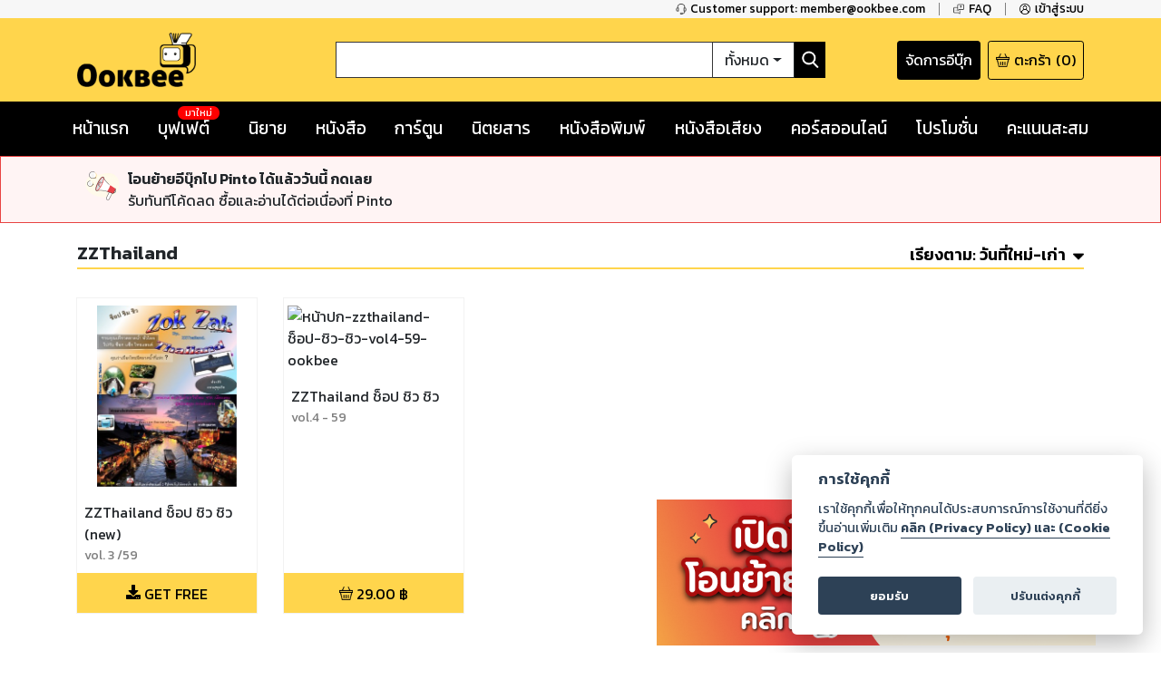

--- FILE ---
content_type: text/html; charset=utf-8
request_url: https://www.google.com/recaptcha/api2/anchor?ar=1&k=6LeX86okAAAAAP4vrzaozQ-_T8d4PI7Ld6Q0A-js&co=aHR0cHM6Ly93d3cub29rYmVlLmNvbTo0NDM.&hl=en&v=N67nZn4AqZkNcbeMu4prBgzg&size=invisible&anchor-ms=20000&execute-ms=30000&cb=hhey2k23vnga
body_size: 48587
content:
<!DOCTYPE HTML><html dir="ltr" lang="en"><head><meta http-equiv="Content-Type" content="text/html; charset=UTF-8">
<meta http-equiv="X-UA-Compatible" content="IE=edge">
<title>reCAPTCHA</title>
<style type="text/css">
/* cyrillic-ext */
@font-face {
  font-family: 'Roboto';
  font-style: normal;
  font-weight: 400;
  font-stretch: 100%;
  src: url(//fonts.gstatic.com/s/roboto/v48/KFO7CnqEu92Fr1ME7kSn66aGLdTylUAMa3GUBHMdazTgWw.woff2) format('woff2');
  unicode-range: U+0460-052F, U+1C80-1C8A, U+20B4, U+2DE0-2DFF, U+A640-A69F, U+FE2E-FE2F;
}
/* cyrillic */
@font-face {
  font-family: 'Roboto';
  font-style: normal;
  font-weight: 400;
  font-stretch: 100%;
  src: url(//fonts.gstatic.com/s/roboto/v48/KFO7CnqEu92Fr1ME7kSn66aGLdTylUAMa3iUBHMdazTgWw.woff2) format('woff2');
  unicode-range: U+0301, U+0400-045F, U+0490-0491, U+04B0-04B1, U+2116;
}
/* greek-ext */
@font-face {
  font-family: 'Roboto';
  font-style: normal;
  font-weight: 400;
  font-stretch: 100%;
  src: url(//fonts.gstatic.com/s/roboto/v48/KFO7CnqEu92Fr1ME7kSn66aGLdTylUAMa3CUBHMdazTgWw.woff2) format('woff2');
  unicode-range: U+1F00-1FFF;
}
/* greek */
@font-face {
  font-family: 'Roboto';
  font-style: normal;
  font-weight: 400;
  font-stretch: 100%;
  src: url(//fonts.gstatic.com/s/roboto/v48/KFO7CnqEu92Fr1ME7kSn66aGLdTylUAMa3-UBHMdazTgWw.woff2) format('woff2');
  unicode-range: U+0370-0377, U+037A-037F, U+0384-038A, U+038C, U+038E-03A1, U+03A3-03FF;
}
/* math */
@font-face {
  font-family: 'Roboto';
  font-style: normal;
  font-weight: 400;
  font-stretch: 100%;
  src: url(//fonts.gstatic.com/s/roboto/v48/KFO7CnqEu92Fr1ME7kSn66aGLdTylUAMawCUBHMdazTgWw.woff2) format('woff2');
  unicode-range: U+0302-0303, U+0305, U+0307-0308, U+0310, U+0312, U+0315, U+031A, U+0326-0327, U+032C, U+032F-0330, U+0332-0333, U+0338, U+033A, U+0346, U+034D, U+0391-03A1, U+03A3-03A9, U+03B1-03C9, U+03D1, U+03D5-03D6, U+03F0-03F1, U+03F4-03F5, U+2016-2017, U+2034-2038, U+203C, U+2040, U+2043, U+2047, U+2050, U+2057, U+205F, U+2070-2071, U+2074-208E, U+2090-209C, U+20D0-20DC, U+20E1, U+20E5-20EF, U+2100-2112, U+2114-2115, U+2117-2121, U+2123-214F, U+2190, U+2192, U+2194-21AE, U+21B0-21E5, U+21F1-21F2, U+21F4-2211, U+2213-2214, U+2216-22FF, U+2308-230B, U+2310, U+2319, U+231C-2321, U+2336-237A, U+237C, U+2395, U+239B-23B7, U+23D0, U+23DC-23E1, U+2474-2475, U+25AF, U+25B3, U+25B7, U+25BD, U+25C1, U+25CA, U+25CC, U+25FB, U+266D-266F, U+27C0-27FF, U+2900-2AFF, U+2B0E-2B11, U+2B30-2B4C, U+2BFE, U+3030, U+FF5B, U+FF5D, U+1D400-1D7FF, U+1EE00-1EEFF;
}
/* symbols */
@font-face {
  font-family: 'Roboto';
  font-style: normal;
  font-weight: 400;
  font-stretch: 100%;
  src: url(//fonts.gstatic.com/s/roboto/v48/KFO7CnqEu92Fr1ME7kSn66aGLdTylUAMaxKUBHMdazTgWw.woff2) format('woff2');
  unicode-range: U+0001-000C, U+000E-001F, U+007F-009F, U+20DD-20E0, U+20E2-20E4, U+2150-218F, U+2190, U+2192, U+2194-2199, U+21AF, U+21E6-21F0, U+21F3, U+2218-2219, U+2299, U+22C4-22C6, U+2300-243F, U+2440-244A, U+2460-24FF, U+25A0-27BF, U+2800-28FF, U+2921-2922, U+2981, U+29BF, U+29EB, U+2B00-2BFF, U+4DC0-4DFF, U+FFF9-FFFB, U+10140-1018E, U+10190-1019C, U+101A0, U+101D0-101FD, U+102E0-102FB, U+10E60-10E7E, U+1D2C0-1D2D3, U+1D2E0-1D37F, U+1F000-1F0FF, U+1F100-1F1AD, U+1F1E6-1F1FF, U+1F30D-1F30F, U+1F315, U+1F31C, U+1F31E, U+1F320-1F32C, U+1F336, U+1F378, U+1F37D, U+1F382, U+1F393-1F39F, U+1F3A7-1F3A8, U+1F3AC-1F3AF, U+1F3C2, U+1F3C4-1F3C6, U+1F3CA-1F3CE, U+1F3D4-1F3E0, U+1F3ED, U+1F3F1-1F3F3, U+1F3F5-1F3F7, U+1F408, U+1F415, U+1F41F, U+1F426, U+1F43F, U+1F441-1F442, U+1F444, U+1F446-1F449, U+1F44C-1F44E, U+1F453, U+1F46A, U+1F47D, U+1F4A3, U+1F4B0, U+1F4B3, U+1F4B9, U+1F4BB, U+1F4BF, U+1F4C8-1F4CB, U+1F4D6, U+1F4DA, U+1F4DF, U+1F4E3-1F4E6, U+1F4EA-1F4ED, U+1F4F7, U+1F4F9-1F4FB, U+1F4FD-1F4FE, U+1F503, U+1F507-1F50B, U+1F50D, U+1F512-1F513, U+1F53E-1F54A, U+1F54F-1F5FA, U+1F610, U+1F650-1F67F, U+1F687, U+1F68D, U+1F691, U+1F694, U+1F698, U+1F6AD, U+1F6B2, U+1F6B9-1F6BA, U+1F6BC, U+1F6C6-1F6CF, U+1F6D3-1F6D7, U+1F6E0-1F6EA, U+1F6F0-1F6F3, U+1F6F7-1F6FC, U+1F700-1F7FF, U+1F800-1F80B, U+1F810-1F847, U+1F850-1F859, U+1F860-1F887, U+1F890-1F8AD, U+1F8B0-1F8BB, U+1F8C0-1F8C1, U+1F900-1F90B, U+1F93B, U+1F946, U+1F984, U+1F996, U+1F9E9, U+1FA00-1FA6F, U+1FA70-1FA7C, U+1FA80-1FA89, U+1FA8F-1FAC6, U+1FACE-1FADC, U+1FADF-1FAE9, U+1FAF0-1FAF8, U+1FB00-1FBFF;
}
/* vietnamese */
@font-face {
  font-family: 'Roboto';
  font-style: normal;
  font-weight: 400;
  font-stretch: 100%;
  src: url(//fonts.gstatic.com/s/roboto/v48/KFO7CnqEu92Fr1ME7kSn66aGLdTylUAMa3OUBHMdazTgWw.woff2) format('woff2');
  unicode-range: U+0102-0103, U+0110-0111, U+0128-0129, U+0168-0169, U+01A0-01A1, U+01AF-01B0, U+0300-0301, U+0303-0304, U+0308-0309, U+0323, U+0329, U+1EA0-1EF9, U+20AB;
}
/* latin-ext */
@font-face {
  font-family: 'Roboto';
  font-style: normal;
  font-weight: 400;
  font-stretch: 100%;
  src: url(//fonts.gstatic.com/s/roboto/v48/KFO7CnqEu92Fr1ME7kSn66aGLdTylUAMa3KUBHMdazTgWw.woff2) format('woff2');
  unicode-range: U+0100-02BA, U+02BD-02C5, U+02C7-02CC, U+02CE-02D7, U+02DD-02FF, U+0304, U+0308, U+0329, U+1D00-1DBF, U+1E00-1E9F, U+1EF2-1EFF, U+2020, U+20A0-20AB, U+20AD-20C0, U+2113, U+2C60-2C7F, U+A720-A7FF;
}
/* latin */
@font-face {
  font-family: 'Roboto';
  font-style: normal;
  font-weight: 400;
  font-stretch: 100%;
  src: url(//fonts.gstatic.com/s/roboto/v48/KFO7CnqEu92Fr1ME7kSn66aGLdTylUAMa3yUBHMdazQ.woff2) format('woff2');
  unicode-range: U+0000-00FF, U+0131, U+0152-0153, U+02BB-02BC, U+02C6, U+02DA, U+02DC, U+0304, U+0308, U+0329, U+2000-206F, U+20AC, U+2122, U+2191, U+2193, U+2212, U+2215, U+FEFF, U+FFFD;
}
/* cyrillic-ext */
@font-face {
  font-family: 'Roboto';
  font-style: normal;
  font-weight: 500;
  font-stretch: 100%;
  src: url(//fonts.gstatic.com/s/roboto/v48/KFO7CnqEu92Fr1ME7kSn66aGLdTylUAMa3GUBHMdazTgWw.woff2) format('woff2');
  unicode-range: U+0460-052F, U+1C80-1C8A, U+20B4, U+2DE0-2DFF, U+A640-A69F, U+FE2E-FE2F;
}
/* cyrillic */
@font-face {
  font-family: 'Roboto';
  font-style: normal;
  font-weight: 500;
  font-stretch: 100%;
  src: url(//fonts.gstatic.com/s/roboto/v48/KFO7CnqEu92Fr1ME7kSn66aGLdTylUAMa3iUBHMdazTgWw.woff2) format('woff2');
  unicode-range: U+0301, U+0400-045F, U+0490-0491, U+04B0-04B1, U+2116;
}
/* greek-ext */
@font-face {
  font-family: 'Roboto';
  font-style: normal;
  font-weight: 500;
  font-stretch: 100%;
  src: url(//fonts.gstatic.com/s/roboto/v48/KFO7CnqEu92Fr1ME7kSn66aGLdTylUAMa3CUBHMdazTgWw.woff2) format('woff2');
  unicode-range: U+1F00-1FFF;
}
/* greek */
@font-face {
  font-family: 'Roboto';
  font-style: normal;
  font-weight: 500;
  font-stretch: 100%;
  src: url(//fonts.gstatic.com/s/roboto/v48/KFO7CnqEu92Fr1ME7kSn66aGLdTylUAMa3-UBHMdazTgWw.woff2) format('woff2');
  unicode-range: U+0370-0377, U+037A-037F, U+0384-038A, U+038C, U+038E-03A1, U+03A3-03FF;
}
/* math */
@font-face {
  font-family: 'Roboto';
  font-style: normal;
  font-weight: 500;
  font-stretch: 100%;
  src: url(//fonts.gstatic.com/s/roboto/v48/KFO7CnqEu92Fr1ME7kSn66aGLdTylUAMawCUBHMdazTgWw.woff2) format('woff2');
  unicode-range: U+0302-0303, U+0305, U+0307-0308, U+0310, U+0312, U+0315, U+031A, U+0326-0327, U+032C, U+032F-0330, U+0332-0333, U+0338, U+033A, U+0346, U+034D, U+0391-03A1, U+03A3-03A9, U+03B1-03C9, U+03D1, U+03D5-03D6, U+03F0-03F1, U+03F4-03F5, U+2016-2017, U+2034-2038, U+203C, U+2040, U+2043, U+2047, U+2050, U+2057, U+205F, U+2070-2071, U+2074-208E, U+2090-209C, U+20D0-20DC, U+20E1, U+20E5-20EF, U+2100-2112, U+2114-2115, U+2117-2121, U+2123-214F, U+2190, U+2192, U+2194-21AE, U+21B0-21E5, U+21F1-21F2, U+21F4-2211, U+2213-2214, U+2216-22FF, U+2308-230B, U+2310, U+2319, U+231C-2321, U+2336-237A, U+237C, U+2395, U+239B-23B7, U+23D0, U+23DC-23E1, U+2474-2475, U+25AF, U+25B3, U+25B7, U+25BD, U+25C1, U+25CA, U+25CC, U+25FB, U+266D-266F, U+27C0-27FF, U+2900-2AFF, U+2B0E-2B11, U+2B30-2B4C, U+2BFE, U+3030, U+FF5B, U+FF5D, U+1D400-1D7FF, U+1EE00-1EEFF;
}
/* symbols */
@font-face {
  font-family: 'Roboto';
  font-style: normal;
  font-weight: 500;
  font-stretch: 100%;
  src: url(//fonts.gstatic.com/s/roboto/v48/KFO7CnqEu92Fr1ME7kSn66aGLdTylUAMaxKUBHMdazTgWw.woff2) format('woff2');
  unicode-range: U+0001-000C, U+000E-001F, U+007F-009F, U+20DD-20E0, U+20E2-20E4, U+2150-218F, U+2190, U+2192, U+2194-2199, U+21AF, U+21E6-21F0, U+21F3, U+2218-2219, U+2299, U+22C4-22C6, U+2300-243F, U+2440-244A, U+2460-24FF, U+25A0-27BF, U+2800-28FF, U+2921-2922, U+2981, U+29BF, U+29EB, U+2B00-2BFF, U+4DC0-4DFF, U+FFF9-FFFB, U+10140-1018E, U+10190-1019C, U+101A0, U+101D0-101FD, U+102E0-102FB, U+10E60-10E7E, U+1D2C0-1D2D3, U+1D2E0-1D37F, U+1F000-1F0FF, U+1F100-1F1AD, U+1F1E6-1F1FF, U+1F30D-1F30F, U+1F315, U+1F31C, U+1F31E, U+1F320-1F32C, U+1F336, U+1F378, U+1F37D, U+1F382, U+1F393-1F39F, U+1F3A7-1F3A8, U+1F3AC-1F3AF, U+1F3C2, U+1F3C4-1F3C6, U+1F3CA-1F3CE, U+1F3D4-1F3E0, U+1F3ED, U+1F3F1-1F3F3, U+1F3F5-1F3F7, U+1F408, U+1F415, U+1F41F, U+1F426, U+1F43F, U+1F441-1F442, U+1F444, U+1F446-1F449, U+1F44C-1F44E, U+1F453, U+1F46A, U+1F47D, U+1F4A3, U+1F4B0, U+1F4B3, U+1F4B9, U+1F4BB, U+1F4BF, U+1F4C8-1F4CB, U+1F4D6, U+1F4DA, U+1F4DF, U+1F4E3-1F4E6, U+1F4EA-1F4ED, U+1F4F7, U+1F4F9-1F4FB, U+1F4FD-1F4FE, U+1F503, U+1F507-1F50B, U+1F50D, U+1F512-1F513, U+1F53E-1F54A, U+1F54F-1F5FA, U+1F610, U+1F650-1F67F, U+1F687, U+1F68D, U+1F691, U+1F694, U+1F698, U+1F6AD, U+1F6B2, U+1F6B9-1F6BA, U+1F6BC, U+1F6C6-1F6CF, U+1F6D3-1F6D7, U+1F6E0-1F6EA, U+1F6F0-1F6F3, U+1F6F7-1F6FC, U+1F700-1F7FF, U+1F800-1F80B, U+1F810-1F847, U+1F850-1F859, U+1F860-1F887, U+1F890-1F8AD, U+1F8B0-1F8BB, U+1F8C0-1F8C1, U+1F900-1F90B, U+1F93B, U+1F946, U+1F984, U+1F996, U+1F9E9, U+1FA00-1FA6F, U+1FA70-1FA7C, U+1FA80-1FA89, U+1FA8F-1FAC6, U+1FACE-1FADC, U+1FADF-1FAE9, U+1FAF0-1FAF8, U+1FB00-1FBFF;
}
/* vietnamese */
@font-face {
  font-family: 'Roboto';
  font-style: normal;
  font-weight: 500;
  font-stretch: 100%;
  src: url(//fonts.gstatic.com/s/roboto/v48/KFO7CnqEu92Fr1ME7kSn66aGLdTylUAMa3OUBHMdazTgWw.woff2) format('woff2');
  unicode-range: U+0102-0103, U+0110-0111, U+0128-0129, U+0168-0169, U+01A0-01A1, U+01AF-01B0, U+0300-0301, U+0303-0304, U+0308-0309, U+0323, U+0329, U+1EA0-1EF9, U+20AB;
}
/* latin-ext */
@font-face {
  font-family: 'Roboto';
  font-style: normal;
  font-weight: 500;
  font-stretch: 100%;
  src: url(//fonts.gstatic.com/s/roboto/v48/KFO7CnqEu92Fr1ME7kSn66aGLdTylUAMa3KUBHMdazTgWw.woff2) format('woff2');
  unicode-range: U+0100-02BA, U+02BD-02C5, U+02C7-02CC, U+02CE-02D7, U+02DD-02FF, U+0304, U+0308, U+0329, U+1D00-1DBF, U+1E00-1E9F, U+1EF2-1EFF, U+2020, U+20A0-20AB, U+20AD-20C0, U+2113, U+2C60-2C7F, U+A720-A7FF;
}
/* latin */
@font-face {
  font-family: 'Roboto';
  font-style: normal;
  font-weight: 500;
  font-stretch: 100%;
  src: url(//fonts.gstatic.com/s/roboto/v48/KFO7CnqEu92Fr1ME7kSn66aGLdTylUAMa3yUBHMdazQ.woff2) format('woff2');
  unicode-range: U+0000-00FF, U+0131, U+0152-0153, U+02BB-02BC, U+02C6, U+02DA, U+02DC, U+0304, U+0308, U+0329, U+2000-206F, U+20AC, U+2122, U+2191, U+2193, U+2212, U+2215, U+FEFF, U+FFFD;
}
/* cyrillic-ext */
@font-face {
  font-family: 'Roboto';
  font-style: normal;
  font-weight: 900;
  font-stretch: 100%;
  src: url(//fonts.gstatic.com/s/roboto/v48/KFO7CnqEu92Fr1ME7kSn66aGLdTylUAMa3GUBHMdazTgWw.woff2) format('woff2');
  unicode-range: U+0460-052F, U+1C80-1C8A, U+20B4, U+2DE0-2DFF, U+A640-A69F, U+FE2E-FE2F;
}
/* cyrillic */
@font-face {
  font-family: 'Roboto';
  font-style: normal;
  font-weight: 900;
  font-stretch: 100%;
  src: url(//fonts.gstatic.com/s/roboto/v48/KFO7CnqEu92Fr1ME7kSn66aGLdTylUAMa3iUBHMdazTgWw.woff2) format('woff2');
  unicode-range: U+0301, U+0400-045F, U+0490-0491, U+04B0-04B1, U+2116;
}
/* greek-ext */
@font-face {
  font-family: 'Roboto';
  font-style: normal;
  font-weight: 900;
  font-stretch: 100%;
  src: url(//fonts.gstatic.com/s/roboto/v48/KFO7CnqEu92Fr1ME7kSn66aGLdTylUAMa3CUBHMdazTgWw.woff2) format('woff2');
  unicode-range: U+1F00-1FFF;
}
/* greek */
@font-face {
  font-family: 'Roboto';
  font-style: normal;
  font-weight: 900;
  font-stretch: 100%;
  src: url(//fonts.gstatic.com/s/roboto/v48/KFO7CnqEu92Fr1ME7kSn66aGLdTylUAMa3-UBHMdazTgWw.woff2) format('woff2');
  unicode-range: U+0370-0377, U+037A-037F, U+0384-038A, U+038C, U+038E-03A1, U+03A3-03FF;
}
/* math */
@font-face {
  font-family: 'Roboto';
  font-style: normal;
  font-weight: 900;
  font-stretch: 100%;
  src: url(//fonts.gstatic.com/s/roboto/v48/KFO7CnqEu92Fr1ME7kSn66aGLdTylUAMawCUBHMdazTgWw.woff2) format('woff2');
  unicode-range: U+0302-0303, U+0305, U+0307-0308, U+0310, U+0312, U+0315, U+031A, U+0326-0327, U+032C, U+032F-0330, U+0332-0333, U+0338, U+033A, U+0346, U+034D, U+0391-03A1, U+03A3-03A9, U+03B1-03C9, U+03D1, U+03D5-03D6, U+03F0-03F1, U+03F4-03F5, U+2016-2017, U+2034-2038, U+203C, U+2040, U+2043, U+2047, U+2050, U+2057, U+205F, U+2070-2071, U+2074-208E, U+2090-209C, U+20D0-20DC, U+20E1, U+20E5-20EF, U+2100-2112, U+2114-2115, U+2117-2121, U+2123-214F, U+2190, U+2192, U+2194-21AE, U+21B0-21E5, U+21F1-21F2, U+21F4-2211, U+2213-2214, U+2216-22FF, U+2308-230B, U+2310, U+2319, U+231C-2321, U+2336-237A, U+237C, U+2395, U+239B-23B7, U+23D0, U+23DC-23E1, U+2474-2475, U+25AF, U+25B3, U+25B7, U+25BD, U+25C1, U+25CA, U+25CC, U+25FB, U+266D-266F, U+27C0-27FF, U+2900-2AFF, U+2B0E-2B11, U+2B30-2B4C, U+2BFE, U+3030, U+FF5B, U+FF5D, U+1D400-1D7FF, U+1EE00-1EEFF;
}
/* symbols */
@font-face {
  font-family: 'Roboto';
  font-style: normal;
  font-weight: 900;
  font-stretch: 100%;
  src: url(//fonts.gstatic.com/s/roboto/v48/KFO7CnqEu92Fr1ME7kSn66aGLdTylUAMaxKUBHMdazTgWw.woff2) format('woff2');
  unicode-range: U+0001-000C, U+000E-001F, U+007F-009F, U+20DD-20E0, U+20E2-20E4, U+2150-218F, U+2190, U+2192, U+2194-2199, U+21AF, U+21E6-21F0, U+21F3, U+2218-2219, U+2299, U+22C4-22C6, U+2300-243F, U+2440-244A, U+2460-24FF, U+25A0-27BF, U+2800-28FF, U+2921-2922, U+2981, U+29BF, U+29EB, U+2B00-2BFF, U+4DC0-4DFF, U+FFF9-FFFB, U+10140-1018E, U+10190-1019C, U+101A0, U+101D0-101FD, U+102E0-102FB, U+10E60-10E7E, U+1D2C0-1D2D3, U+1D2E0-1D37F, U+1F000-1F0FF, U+1F100-1F1AD, U+1F1E6-1F1FF, U+1F30D-1F30F, U+1F315, U+1F31C, U+1F31E, U+1F320-1F32C, U+1F336, U+1F378, U+1F37D, U+1F382, U+1F393-1F39F, U+1F3A7-1F3A8, U+1F3AC-1F3AF, U+1F3C2, U+1F3C4-1F3C6, U+1F3CA-1F3CE, U+1F3D4-1F3E0, U+1F3ED, U+1F3F1-1F3F3, U+1F3F5-1F3F7, U+1F408, U+1F415, U+1F41F, U+1F426, U+1F43F, U+1F441-1F442, U+1F444, U+1F446-1F449, U+1F44C-1F44E, U+1F453, U+1F46A, U+1F47D, U+1F4A3, U+1F4B0, U+1F4B3, U+1F4B9, U+1F4BB, U+1F4BF, U+1F4C8-1F4CB, U+1F4D6, U+1F4DA, U+1F4DF, U+1F4E3-1F4E6, U+1F4EA-1F4ED, U+1F4F7, U+1F4F9-1F4FB, U+1F4FD-1F4FE, U+1F503, U+1F507-1F50B, U+1F50D, U+1F512-1F513, U+1F53E-1F54A, U+1F54F-1F5FA, U+1F610, U+1F650-1F67F, U+1F687, U+1F68D, U+1F691, U+1F694, U+1F698, U+1F6AD, U+1F6B2, U+1F6B9-1F6BA, U+1F6BC, U+1F6C6-1F6CF, U+1F6D3-1F6D7, U+1F6E0-1F6EA, U+1F6F0-1F6F3, U+1F6F7-1F6FC, U+1F700-1F7FF, U+1F800-1F80B, U+1F810-1F847, U+1F850-1F859, U+1F860-1F887, U+1F890-1F8AD, U+1F8B0-1F8BB, U+1F8C0-1F8C1, U+1F900-1F90B, U+1F93B, U+1F946, U+1F984, U+1F996, U+1F9E9, U+1FA00-1FA6F, U+1FA70-1FA7C, U+1FA80-1FA89, U+1FA8F-1FAC6, U+1FACE-1FADC, U+1FADF-1FAE9, U+1FAF0-1FAF8, U+1FB00-1FBFF;
}
/* vietnamese */
@font-face {
  font-family: 'Roboto';
  font-style: normal;
  font-weight: 900;
  font-stretch: 100%;
  src: url(//fonts.gstatic.com/s/roboto/v48/KFO7CnqEu92Fr1ME7kSn66aGLdTylUAMa3OUBHMdazTgWw.woff2) format('woff2');
  unicode-range: U+0102-0103, U+0110-0111, U+0128-0129, U+0168-0169, U+01A0-01A1, U+01AF-01B0, U+0300-0301, U+0303-0304, U+0308-0309, U+0323, U+0329, U+1EA0-1EF9, U+20AB;
}
/* latin-ext */
@font-face {
  font-family: 'Roboto';
  font-style: normal;
  font-weight: 900;
  font-stretch: 100%;
  src: url(//fonts.gstatic.com/s/roboto/v48/KFO7CnqEu92Fr1ME7kSn66aGLdTylUAMa3KUBHMdazTgWw.woff2) format('woff2');
  unicode-range: U+0100-02BA, U+02BD-02C5, U+02C7-02CC, U+02CE-02D7, U+02DD-02FF, U+0304, U+0308, U+0329, U+1D00-1DBF, U+1E00-1E9F, U+1EF2-1EFF, U+2020, U+20A0-20AB, U+20AD-20C0, U+2113, U+2C60-2C7F, U+A720-A7FF;
}
/* latin */
@font-face {
  font-family: 'Roboto';
  font-style: normal;
  font-weight: 900;
  font-stretch: 100%;
  src: url(//fonts.gstatic.com/s/roboto/v48/KFO7CnqEu92Fr1ME7kSn66aGLdTylUAMa3yUBHMdazQ.woff2) format('woff2');
  unicode-range: U+0000-00FF, U+0131, U+0152-0153, U+02BB-02BC, U+02C6, U+02DA, U+02DC, U+0304, U+0308, U+0329, U+2000-206F, U+20AC, U+2122, U+2191, U+2193, U+2212, U+2215, U+FEFF, U+FFFD;
}

</style>
<link rel="stylesheet" type="text/css" href="https://www.gstatic.com/recaptcha/releases/N67nZn4AqZkNcbeMu4prBgzg/styles__ltr.css">
<script nonce="T86tr9hiaJdlK90O__UOig" type="text/javascript">window['__recaptcha_api'] = 'https://www.google.com/recaptcha/api2/';</script>
<script type="text/javascript" src="https://www.gstatic.com/recaptcha/releases/N67nZn4AqZkNcbeMu4prBgzg/recaptcha__en.js" nonce="T86tr9hiaJdlK90O__UOig">
      
    </script></head>
<body><div id="rc-anchor-alert" class="rc-anchor-alert"></div>
<input type="hidden" id="recaptcha-token" value="[base64]">
<script type="text/javascript" nonce="T86tr9hiaJdlK90O__UOig">
      recaptcha.anchor.Main.init("[\x22ainput\x22,[\x22bgdata\x22,\x22\x22,\[base64]/[base64]/MjU1Ong/[base64]/[base64]/[base64]/[base64]/[base64]/[base64]/[base64]/[base64]/[base64]/[base64]/[base64]/[base64]/[base64]/[base64]/[base64]\\u003d\x22,\[base64]\\u003d\x22,\x22wrHDmUQ0w48UBMK5V04KH8OOw6I0wrl0VA9ADsObw487ScKzYsKBQ8O2eC3Cg8OZw7F0w4rDgMOBw6HDkMOeVC7DlcK3NsOwFsKrHXPDlyPDrMOsw6TCo8Orw4towqDDpMOTw5rCvMO/UnN4CcK7wqFgw5XCj0J6ZmnDgmcXRMORw4bDqMOWw6onRMKQAMOmcMKWw4TCmhhAHsOmw5XDvH3Dt8OTTgUEwr3DoR8FA8OiWnrCr8Kzw7s7wpJFwqDDhgFDw5fDr8O3w7TDgVJywp/DvsOlGGh9wr3CoMKadcKKwpBZTHRnw5ERwpTDi3s0wonCmiNSaiLDuyHChzvDj8KvPMOswpcVZzjChSPDoh/CiD3DjUU2wpNhwr5Fw6bCtD7DmgbCp8Okb0/CnGvDucK+G8KcNiduC27Dok0uwoXCtMKQw7rCnsOfwqrDtTfCjkbDkn7DginDksKAecKmwoomwopnaW9MwpTClm94w7YyClViw5JhI8KhDATCnnpQwq0iZMKhJ8KKwpABw6/[base64]/CjMKjasKZDmvDpCvCs8KHbcKDAsOFYsOswo4Gw4jDtVF+w5sTSMO0w6DDhcOseC8sw5DCisOecsKOfXgTwodiSsO6wol8I8KHLMOIwo0rw7rCpE41PcK7H8KkKkvDtsO4RcOYw5HChhAfFHFaDGA4HgM4w7TDiylGQsOXw4XDpMOyw5PDosOpdcO8wo/DlcOWw4DDvTFwacO3TRbDlcOfw5w0w7zDtMOMFMKYaSfDtxHClkp9w73Ch8K6w65VO0kkIsONPkLCqcOywobDkmRnQcOyUCzDp1lbw6/Cv8KKcRDDh2BFw4LCnS/ChCRfI1HChh49Bw8+I8KUw6XDlCfDi8KeamQYwqpEwqDCp0U6HsKdNj/DgDUVw6PCmkkUf8Oiw4HCkSt3bjvCisKcSDkxVhnCsEFQwrlbw6MkYlV7w6A5LMOlWcK/[base64]/DhMKKbF/DlMKZcDfDqU8Ewo1bbsKWfWVsw554wpIswojDnwnCgCMpw6rDi8Kjw5B0BsO2wr7CnMOcwoHDj2/[base64]/[base64]/w5HDhMOtw7HDt8KHw5wsJsKyScOAw5dSw5nDg1nCkcK3w4PCjHzDnl09HSjDucK0w74Dw4bDj2jCh8OKX8KrDsKkw6rDgcObw4JnwrrCny7CusKbw6XCjyrCtcK8L8OuNMOwdwrCiMKLbMK+FndXw6luw4jDn0/DvcOVw7Nowp4MR29ew6bDpMO6w4PDnMO5wrnDusKAw7UdwqhXIMKCZMOQw73CrsKXw5nDi8KGwq8uw6bDiQ9+OnQrGsK1w78zw5XDr3nCoxnCuMOvwrbDj03Cr8OcwppSw4LDp2/Dqh4Ow7BKQ8KicMKfIHjDqsKgwokZJcKXYRAwdMK5wpNiw47CtGfDrcO/w6oVJEkBw744RUlbw6NNI8O/IWzDicKAamLClcOOO8KtIjXCuAXCp8ORw7bCkMKILz9xwopxwptlL3FGNcKEPsKCwqvCvcOUIm/DusOhwpkvwqcfw6J1wpPCk8KBSMOrw6jDqkfDukPClsKYNMKmEBYbw4LDqMKXwrDCpy1iw5/CnsK/w4InNcOEP8ONDsO0fS1aa8Orw4vCq1UKXcOtfl0PdCfCpWnDs8KENntBw7LDikJWwoR3ECPDtQp6wrfDiCTCiXoVSGJww57Cl09eQMOcwoEmwr/[base64]/wrnDq8KiQxV0wpvCp8OEERTCq8OIA8KGHsO2wrZUwqBZasOIw6vDgMOobMOTMi/[base64]/CgMOmw43CmMOMKGgFAhNSwq3DqsKmK1XCmEB6OcOlO8OkwqHCpsKFH8OyHsKuw5XDpsOYw5zCjMOuBzoMw61AwrVABsKJGcK/ecOAw7kbFsKNJmHCmn/DpsKnwpkEW3PCtB7DjMOFe8O+fsKnC8O6w78GG8KAbzdndCLDtUzDsMKow4VdKHzDrjtnVgN4fUAZJ8OKw7/CscO7csOCSmwRDUfCpsODZMKsCsKgw71aQsOUwqs+A8Kwwr1rAAkgJitadX8aW8O8M3TCsk/[base64]/w4TDvsOcwqrCtmvDksOTw5RTZT7CrsKGPsKEwpvCtSRNwqfCiMOzwo44BMOqwrRIc8KGGAbClMOjKQjDhRPCjDTDmH/DjMKew4ZCw6/DqlN0IDtew6rCnXTCpDhAE04wDMOgUsKJK17DgcOPMS0RIAzDlk7Cj8OQw5UrwpDDmMKKwrUdw71pw6XCjTHDgcKDT2rCg1HCr2EXw4XDlcK+w7ZtXcO/w5DCrHcHw5PCtMKiwrQQw7LCimdSPMOUGiHDlsKWZMOww787w6QOEGXDgcK9Ij7CtT9JwrRvXsOowqnDjTDCjMKjwoN1w5/DszwWw4Emw5fDlwzDhFDDhcKAw6fCugvDmcK5wo/CnsOCwo4Cw47DpBARcExJwpdHd8K5ecOjMsOSwp4hUy3CgFDDtRfDqMKIK17DjsKlwqjCsQMzw5DCmcOSNBPCnWZwS8K3XCHCghUQEWQBC8OQIEcyeUrDjlLDlknDo8Kuw6bDvcO7bMOYDyjDqcKLNBVOFMKAwotsFD/CqnFKNMOhw5zCpsOdOMOlw4TDtiHDvMOAwrpPwpDCowXCkMOVw5pmw6hSwqfDi8OuFsKKw6sgwqHDuHvCtEJQw4vDkzPCpALDiMOkJMO0R8OYAGhEwqBPwrosw5DDnAhBTSoIwq5NCMOqJHwmwqzCvXo8Q2/CksOfbcO2wqZsw7jCmMOILMO2w6bDiMK+YCTDssKKY8OKw7nDkXJIwrM/w5HDoMKWOFQLwp7CuToIwofDsUDCmlJ9SW3DvsKXw77CtxR2w5XDmMKfE0dHw47Dmiwsw6/[base64]/Y8KlRMKaw4PCokfDvUktw6TCvG9aHEnDmAjDsMObwqnCvUoQIcO4wqgXwphmwpjDrsKYw68YRMO3EBo0woFDw6rCrsKkXwwzITg/w4FBwq8jwqbCgE/[base64]/Do1N9YcKFHFbChnDCi8KzLMO+B2jDgsO9UcK2PsOjw7DCtiU7IS/DtUURwo99wr/DgcKhbMKQHcKbH8OAw5LDpMOjw5Baw4oLw5fDjj7CjAQ5YkhDw6Y2w5nCsz1hUEQWeCBowoUDdlxxKsOewrXCrwvCvCEBO8OMw4VKw5klwoHDhsKywosOBGTDqMKRK1bDjhwnwpwNwp3CjcO6IMKpw5ZXw7nCjXpqKcOFw6rDnkfDtBzDkcK8w5R8wrZsd1ZCwr/[base64]/VMO5DcOqwpDDg8OdfG1ZwpVLw7Z/D3BVw7nCoCPCnRBpZMOxw5xqYlUywqPCn8KcG2fCrWsXXxxIVMKBU8KOwqfDg8K3w6QFOsOPwqrDjMKawrczMWQeRMK3wpRoV8K3HizCuF3DiWIXaMOaw4/DgUo7TGYbw7rDs0kVwoDDvXc3NVYDN8O5eCpVw6PCkm/CkMO+T8Kmw5/CrD1Cwr48RXcydXjCgcO9wpV2wpLDlMKGE0pUYsKrNR3Ct0zDj8KRR25jCUvCo8KsJDpTXiMTw5Miw7zDixXDq8OaCsOcSU/CtcOlKSvDl8KkRQMuwozDoAHCk8OTw6XCn8K0wrYawqnDj8KOIVzDh3jDqj8Lwqtkw4PCri9RwpDCtGbDhUJfw7LDin9EB8OTw4rCsj/DnDthw6Ygw4rCl8Kbw5ZeC0BzJMOoP8KnMsOKwrZ0w6DCnMKfwpsCSCNCCcOVKgkONFAwwoHDmRzCtCVtQ0c8w6rCrwZCwrnCu25cw5zDsgzDm8KiCcK2JkA1wrvDkcOhwpjDosK6w6rDisOHw4fDrsKvwr7ClUDDqlNTw4V0wqfClF/CuMKyGHdzTxEww7EBJVZGwowwOcOWO2NddC3Cm8OBw7/DvsK3woVJw6l9wqdfVWrDsFXCjsKteTpDwqRdXMOGdcOdwoEXb8KpwqQQw5ZULWwew4gpw7EWecOgL0/CrxnCiSZfw7rDpcOCwpvCvMKhwpTCjAzCkH/[base64]/[base64]/DucKIGShrS8OYacKCE8Kswr9QeXtHwrESw5EtfAggLibDmkV+KcKrQHYZUWgNw759LcKww6rCv8OQdzwow7EUBsO8F8KDw60JYALCrkFzIsKsehDCqMOhDsO9w5N5PcKWwp7DnzBBw6A1w6dic8ORGA/CmcKYCsKswqXDr8OswqY5YUvDhlfDlHF3wowFw43ChcK/QBnDs8Oxb0XDtcOxf8KLWwnCuwFpw7FKwqPCmT8yNcO9NwNqwr9eSMK8wq3CkVrCmB7CrxPCiMOCw4rDvsOAd8KGQR4ewoNpI2o4V8OhTH3CmMKpMMOxw6YBEQbDuR8tHFbDl8K8wrUTVsKzFiQMw4t3w4Qmwqoxw4/Cp3fCpsKoAh04SsO7dMOqJcKda1V1wqzDtGg0w7w7bSHCl8Ocwps3bUVrw6kLwoPCjcKgBMKJDHEFfWTCm8KmSsO4XMO/W18+MEnDhcK1c8Ovw7LClAXChWZ3VV/DnBoZR1wxw6PDkxTCjznDi13CiMOIw4zDjsOMPsOYPMOgwqZIRX1uY8Kcw7rCjcKfYsOTL1pQOMOxw5Yawq7Dik4dwobDm8O/w6cmw7FOw7HCiATDuh3DgXrCpcKaS8KoTkxVwqzDriXDqR8VCRjDmR3DtsO5wqjDnsKAHD8yw5/[base64]/[base64]/Ckn9QaErDv0U/w7J3EQQCLcKNw4bDgikxRkfCu2fClMOPIsOOw5DDgsO+CBgIDS1+LwzDrXvCsgbDgw8Xw7liw6RKwr1cVgsTIMKufhpfw4dDFyjCgMKpCUrCq8OLU8K+MMOXworCoMKBw4o8w5ITwrEsbMO/csKhwr3CsMOVwqFnGcKIw5p1wpbCsMOFFMOxwrBswrAXSmt1AzoHwovDtcKaUsKrw7o3w7zChsKuQMOUw7LCsRrCl23Dl0c/[base64]/HcOsw6JHHU1gwrXDrhQXScKyw6rCp8KKNXrDqy5FYBnCgC7DosKgwqrCtQXDl8Kyw4vCozLClTzDilJzRsOkEjwDEV/DrglxWUsowpvCkcOBCHhKdGPCrMOdwok2PS0SdgvCtsO5wqHDk8K2w4bCjATDv8ODw6XCsVVewqzDgsO8wpfCisKOTWHDpMK9wodjw48ewoLDssOXw7RZw4krGSlGKMOvOmvDihnCnsOZdcOdaMK/w4TDtsK6DcOew5JfWMOnFUHCniI1w4gsXcOnQ8O0UEkCw4ZQH8K2N0DCksKOCzrDocKmKMOdaUTCunNIHw/CoxLCiVBmFMKzTG8hwoDCjAvCisK4wqgCw74+wq3DpsOFwpsBNTjCu8OGwpDDg0XDssKBRcKEw47Du0zCnUbDssK9wojDuDROQsK+BH7DuADDncO2w4PCnzU4b0zCp2/Dq8O8LcK1w6LDtCfCkm3ClCg0w4jCk8KcTXPDgR8UYB/DrMK6V8KnIifDo3vDtsOXQMKiNsORw4vDvHkHw5DCrMKVHCw2w7TCpA3DpEVAwqptwpbCvTJreSfDuy/ColltGnvDlQ7CkwvCtifDgS4LGCVCL0bDpBIHEUQFw7xLc8OIWVkPfELDt2Zswr1RRcOHdcO/b3F1dcKcwr/Cl3xiXMOKV8OzTcOKw701w41Yw67CnloDwp9pwq/[base64]/Dnk99wojCsycsKz3CgcKpw5knCx16EUvCpg/Co1wmwqNSwoPDu3ALwqHCqxPDmHXCg8K9ZCbDnmXDgAw9Xz3Cl8KES2Rxw7nDjHTDhSbDiA5aw4XDk8KHwrTCgTckw4kDXMKVGsKyw4XDm8OxWcO6FMOSw5LDrsOidsOoLMOiPcOAwr3Cn8KtwpoEwqLDuQEBw7E/wrUUw78Hwp/DgQvDhjLDjcOOw6vCr2IWwqXCvMO/J05iwoXDpTvCpQLDtV7DmGhjwrYTw4ovw7MKKAx0NVJ+BsOaWcObwqEuw6zCr1hteWYSwobCjMKjPMORUBJZwojDscOAw5vDtsO+w5h3w4TDncKwIcOhw4bDtcOmVg95w53CpGbDhSXCgU/Dpk7CuETDnnkvYHM6wp1HwpnDjU9EwrzCq8OYw4vDpcOcwpMCwrICNMOkwpsZBw8pw6ReY8O1wqpAw5tDIWYZwpAPcArCvcK5MidXwoDDrSzDuMKXwr7Cp8Kzw6zDgMKiQsKMW8KHw6ouMCoYDATCucOKV8ORccOyJcKLwr/[base64]/Cog43wq0mw5XDmcKPOybCoMKgw4khwqXDglnDpGXCmsKePFAkfcKHMcKAwpPDncOSV8OMd2txCjxPwrTCt0TCksK5w63CtcOmX8KqCQvCtwp4wqbCi8OGwobDn8KIOTHCkh0dw4zCqcK/w4VpZjPCuA02w4pewpnDqDpLFMOaSjHDs8OKwp5hdFJVe8Kew40pw53DlsKIwrExw47CmiIfw4EnBsKuBMKvwrdewrnCgMKJwoLCrTVnNzzCu0tjaMKRw6zCuHt+GcKmOMOvwqXChWsFMwHCl8OmGXvCj2M8EcOcwpbDjsKwTmfDm0/Cp8K5OcOPC0PDlsOlMcOUwqjDkRtKw6zCpMOEeMOTXMOJwqfDog9QXT3DiAPCqhhIw6saw5HCvcKrG8OSWMKWwodGCk1twonCgMO8w6XCssOPwqk9GjZtLMOuBcOHwpNCSQ1RwqpAw73DncOhw5MxwpvDsyRgworDv2Atw4nCvcOrH3bDt8Oewp1Sw4fDkxnCol/[base64]/Cv8O3IsKYEWTDoDR3w4dywpXDhMKpcBXCunFlLMKCwovDnsOCHsOVw6nCqH/DlT4tTcKyUSlcd8KwScOnwogFw7pwwpXClMKpwqHCkXowwp/CuV54F8OWwrxoUMKpex0FeMOkw6bDlsOSworCsV3CjsKQworCpG3Cug7CswTDu8Kpf27DtRnDjBbDnhw5wrtlwo93wp3DszMBw7jCvHpLwqvDmhTCi1LCkRnDucK/w6oew47Dl8KjIjrCm3LDuTlKH3bDucOGwr3CsMOjO8Kmw7Q7wrrDhD41woDCilJ1WcKlw6/CrMKfHMKqwrwxwonDq8OgWsK1wpXCpxfCu8O6JXRiUxY3w67CjBzDiMKSwp1qw4/CoMOxwqTCncK6w4YDHAwGwowWwpB7KS4qe8OxCHTDh0oKdsOdw7sMw7IOw5jCihbDqMOhJwDDosOQwqduwrkCOMOawp/Cr0BfA8K/wqxlSCTCshB8wpzDiRPDksOYH8KZLcOZH8OAw7YUwrvCl8OWNsOOwqPCusOyblgaw4UgwonDmsKCFsKow6E6woPDl8KPw6YkdU7Dj8KRZcOKScO7emMAw55PdC4iw6/Dn8KvwoBFYcKmJMOyCsKwwqLDm3PCkTBTwoDDq8O8w7DDsTjCpUwCw5AYa2fCsnF3RsObw49Bw6XDhsK1UQkGJcOZO8O1wpjDvMKWw4zCicOcdD/[base64]/w6bDnMKJw6LChUoNf8K0eA83cQQhw552dVR7eMKiw41qY3ZGfEHDmcK/w5/[base64]/G2Jpc8OqwpjDgcONF8O+woY9CcOPw5IaW0HDkFTDrcO/wpB0b8Kiw68sTCt3wp8SD8O2IMOuwrExYMKLPS5Qwo7Co8KBw6dFw43DhsKtK07CvHbCqGcVBsKtw6YywpvColM9FGMxO0EbwqEEAG1SPcKuG1dBCX/CosOuNMKEwoDCj8OEw4rDu14SG8Ksw4HDl0gUYMO2w50YSn/CjiZSXGkMwqnDiMOZwoHDs2TDlwtQKsKbX1U6wrPDrUJ8wr/DuhjCqGJvwpfCtQ04KQHDln5AwpjDjFfCscKnwokiS8Kfwp1EPHjCuTzDpnJkLMKpwokNXcOvHUgpNnRWLxLCkEZfIsO4P8OcwoM0GEIkwrM2wozCmHQFD8KTasK6JGzDiAkVIcOEw6/Cg8K9EMOJwo0iw5PDg3pJM38fTsOME0HDpMO/wpBfZMOcwqk8V0sDw5/CosOzw6bDnsOeTMKTw6sBasKrw7jDqi3Cp8KxM8Kfw7Euw6XClyslagPCjMKbFXhuH8OLBDBCB03DkQnDssOvwofDqggaIxYfDAnDjsOue8KoXxQ7wqcAMcOfw6xvFsOBPMOvwoBJJ3h9wqbDv8ODQijDsMKzw7tNw6fCqMKYw5nDu2HDmMOhwrNCPMKfeWXCr8Oow6/CnRpzLMKTw4NRwrXDmDcqwovDgsKHw4jDvMKpw7tcw6vCosOCwqdCKhtGKms9SSrCgz5FMG4dOwBSwr4Vw658dMODwoUrZxzDvMKaR8K1wowbw4YUw6DCo8K3bQZMN1HDhUIAwqbDvTIcw4HDucKAU8K8BDfDqcKQSHzDqE4GWUfDrsK5wqwzasOXwpgLw75Pwo1jwp/[base64]/[base64]/CuQVcw68Nw49lw5sxwqvDjsOiPsKeI1p+KsKRwph5EMOMw4XDmcKiw6tCLMOtw7lpDld2ScKkRH/CqcK/woQ1w5gew7LDpsOyHMKiVV7DusOBwrh/B8OEagxjNMKrRDUuNGdBVsKpNUnCjkzDmgEuBgPCpUoyw69ywp4nwonCgcKvwqnDvMKXWsKDbXTDtVnCrwUIF8KyasKJdS8ow5zDrQ9yXcKSwo5/[base64]/CulhywpAQc3XCq0TCiEwvBcKsw7DCp8KsUDDDpEojw4nDj8Odw7BUFW/Cq8KyXMKEf8O1wo9DRE3CksKtYDvDo8KoBQsfQsO1wobCqRvCk8Ktw77CmzjClz8Kw5nDvsK2bcKbw7DChsKnw7HCt2/DnhAJHcKEEmvCoE/DjmEpAsKGCBM9w7FsOg9MOcOxwpHCpsK2XcK5w4/DmkZBw7c5w6bCtkrDgMO+wp0xw5TDuVbCkCvCiW0vYsOwHBnClhLDujvCl8Oaw5Utw77CvcOvMy7DjAcfw6VeC8OGTgzCuWkGG2vDisKKcHdBwqtKw75/wo8hwqhzZsKKV8OGw5w/w5UgLcKFKsOewpE3w7/DpE4AwogOw47CgsOqwqPCsjNpw53DusOoLcKBw4XCuMOXw7UifBc9RsOzZMO4NCcDwo4+I8OywrfDvTNtByXCt8KmwrI/HsKgflHDgcKFDgJewqNpwpbDnkvCmF9/CRTCgsKBK8KZwr4wag14QQE6PsK5w5xUJMO5P8KBSRpkw7PDscKFwqdbEXjCi0zChMKVDGJ3SMOhShPCoz/Drmx2Fmcxw5HCp8K8wrfCln3Dp8OzwropOsOjwr3ClUXDh8KnbsKGw4kDGcKTwoLDgFHDukDCk8KxwrHCpDbDrMKwWsOHw6nCkXcXFsKowrlMbcOBRm9kWMKWw40kwqRIw43DpGNAwrrDn3MBSyg4IMKNHCgSNH/DvXpwcw50FHMJQCPCgm/CrA/CuW3ChMKcDkXDuC/[base64]/DssKiw514w7Z6w7ohw5h9d8OxAH/[base64]/DvcKFwqLCncOfw5RtwrYREkwNdDTCkgVEw4YvLsO2wp/CnxvCnMKxdiTCpcKqwprClsKMBsOxw6vDosORw7fDuGzCjmQ8wpnCsMO+woMRw5kvw5zCs8K0w5oqc8Knb8OUR8K8wpbDhUMjGWUdw6vDvywMwrrDr8O6wplyb8Oew6sLwpLCgcKQwp8Rwqg7Ol9VFsKywrRKw75iH0/DvcKaDyESw40PM2jCncOiw7hrZ8OcwrXDlFZkwooow4bDkVTDs2Bnwp3DthMoI2thBS59X8KJwo4LwoI3RsO/[base64]/LsKswptGAUx/AsO/[base64]/DtSBhw7QowpUtw5vCkhTCnMKSw7TDrMKzw7rCozNgE8KvVcKVwoB6ecK7wr3Ci8ONJMK8d8KTwrjCoHcrwqwPw4HDosOcDcO3DzrCisO9wolnw4vDtsOGw4PDglgSw5/DlMOew7RywrDCpVBxwq4qD8OUw7vDoMKkIjrDkcOtwopAa8O9YcOzwrXDrkbDoSQewqHDkVR6w549N8KXwrkGO8Kta8OJIUNowoBGGMODdMKDMMKIRcK1U8KhQVRnwqNPwrLCg8OjwrfCocKaBMKAacKCTMKUwpnDrBk+OcOtJcKkM8KQwoI+w5jCsX/CiQ9Gwp5+RX/DmRxyXVLCocKiw5cYwqokJ8OmTcKHwp3Cr8KOJEbDhMODfMOJQHQjC8OJWiRXMcONw4Unw7DDhRLDpD3DviBtNVkda8KTw4/[base64]/DnsOtZCLCqsKjRmFkwqZPeMKMwrMyw4hVJ1MewprChAjDpw7CoMOAAMOzXlbCnjo/eMKYwrPCi8O2woLCnh1QCDjDtlbDj8Ouw73DjgXClS3CiMKBRjjDpXfDk1rDjhPDj1jDqcK7wpEfZMKRe2zCmF1cLhnCucKsw6EHwpotRsKywqElwoTCscOww7owwpDDpMK0w63DskzCmRMgworDmyPDtytEVldlWy0OwotRHsOiwr9cwr9LwqTDqlTDsWliXy8/w5zDkcOlegt7wrfDncKewp/Co8OEP2/CrcKFQmXCmBjDpEnDusK9w73CkAdUwrxgcExORMKpfnfCkGoqXjfDm8K8wofCjcK3bRDCiMO7w6sFIcK9w5bDs8Onw4PCtcKRKcOnw4hRwrAgwp3Cp8KAwobDisKvwrzDicKIwp3CtVVALEHClMKNV8OwPEVow5FlwoHCvsK/[base64]/DpsOzMcOLwq7ChArDuipIwqDDrcKKwoHCozDDnAvDtsKDDcODFRFOHcKJwpbDusKkwqVqw6PDn8KkJcOBwqs3w58TdQDClsKww4ZnDDUywrEBLkfCtHnChBjClA8Kw7Q4eMKUwo7DmTxJwqdbF3/Dni/[base64]/CiMK/w70ywrhQH8O9ZA3ClDtfw6nCscO4wr7DlDXCtXA2S8KaQ8KoJcOlZsK/ABXCgBAwZzQtXn3DngoFwr3CkMOrZsKEw7oIOMOVFMKmAcK/T1RIHn4YMTzDiXkRwpwmw7jDuHdfXcKKw6/DncOhGsKaw5JiQWk0L8O9wr/DggzDthbCt8OpQW9AwqUfwrZWasKsWBvCpMO3w4DCtQXCuXh6w6nClGXDqyDCkzlkwqvDvMOIw79bw6xPN8OVBTvCr8OdBsOjwpLCtBESwo/[base64]/[base64]/DhsOaZcKSbsOzwrg2WMKICsKudBLDoyhbNMKWwpHCiDQ7w4XDpcONS8K2UcKgDHJTw7dSw4hbw7IoLwUEfUvCnSrCq8OqCg0Uw5zCrcOlwovCmRF0wpA3wpTDjhHDkDoXwpTCosOfEMOKOsKwwoV5CcKrwogIwrzCr8KzXRoCJMOnLsKnwpLDtnE7w70fwp/CnUjCk3dFWsOww74Vw5BoJQXDosOCCxnDmGZKO8KaGiLDjETCmUPChSNsMsKtKMKLw4nCpcKKw63DkMOzZMKZwrLDj0jDu23ClCA/wqw6w5dJwoUuA8K7w4HDjMOsD8Kdwo3CvwPDicKDccODwq7CgsOyw6PChMKUw4YKwpMqw7xEZzPCkCbDmHYtc8OWVsKaQ8Klw7/Dlio8w7JvTD/CozwPw6cwDzzDhsKrwpzDjcOFwpXCmS9Zw6TCs8OhAsOMw60Ew4QwO8KTw6t1NsKDw5nDoETCv8K/w73Cug0aEMKWw5tOMBDDsMKgD2TDqsOCHldbciPDrXXClkRmw5QIdsKhf8Ogw6bCjcOoXRbDmMOXw5zCm8KZwoJDwqJ+cMKXw4nCnMKzw5fChVPCvcOeeCdfYy7DhcOrwpJ/DGERw7rDomNyGsKowrIdHcKIBnbDogLCmT7CgW0aVm3Dp8K3wq4VJsOvHCjDv8K/En1JwrHDucKZwrTDkW/Dmnxvw4Ipc8KMOsOQEAQRwoPCpRDDiMOEdnHDqWgQwrDDvcK/wpcpJMOsfHnClMK1GVPCsW9JB8OjKMK/wp/[base64]/CvcOSwr7CtcK6w6DCm29MXxQnOTR/[base64]/DjkbCpkx+wot5csORcMKpw6JKUBEHQMOqw6RcAMKaKBXDqwzCuUYiDGwOWsKRw7p4Q8KLw6ZCwrFUwqbCsxd9w51IHDLCksOnbMO4X13DvzVjPmTDjT3CrsOCWcOaGxsaFm3CoMK6w5DDnC3Cu2VswobCgHzCocOMw5DCqMOQLMOdw5fDo8K/YBdwHcKOw4DDpW19w7DDvmXDh8K9bnDDgFBrcVkvw6PClwjCisKlwrzDtGR9wqEpw5t7wocMbwXDoAjDnsKOw6/CpcKuXMKOHWF6SijDhcK1MS3DvXMvwq7CrTRiwoY2BXRmXSd8wrjCv8KGA1M6w5PCrnhDw4wvw4fCksOBWXXDi8KswrPCrnbDtTVfw4rCtMK/W8KNw5PCscO7w5ZAwr4LLMOLJcKLJMOGw4HCj8Oww7TDoWTDuG3DiMOGE8Khw6jChsKtaMOOwpp1aAzCkTvDhEtnw6rCi05Ew4nDrMO3KsKPScOjFXrDvUTCtMK+DMOdw5Ysw5LCtcK+w5XDrU4OR8O/CnjCqUzCvWbDlGTDonkHwrk9GsOuw6LDg8Oow7lRYk3DpEtaDwXDgMOsY8OEJxRAw44CQsOlaMOUwqLCv8OoLAXDrMO8woLCtS88wo/[base64]/Cm2B4bTDCtlNGwr/Dj8KEwqgSMcO9wpx9wqoFw4c8cX7Dk8KwwopcKsKSwrN3H8K5wrxvwrzCsg5eNcKswq3CgMO+w454wpbCugDDtUAcBT4jUFfDhMKbw5JPcmAdw7rDvMKzw4DCgEnCosOSX0k/[base64]/DtU/[base64]/DjEbDgXnDjmPDqQLCs2rDmgcvfFXDjXkLdzpRKMKjRm3DhsKTwpPDpMKYwoJow582wrTDhxfChH9fM8KRHjcEch3CpsOFDTvDgMOpwq/DrhZ1OHPCvMKcwpFvScK8wrAEwoEsAMOwS04/FsOlw5ppTVB9wrcUQ8OLwrcmwqtYA8OuRjPDisObw4czw4/CtsOoI8KowqBETcOTeXfDiSTCq2fCu1Z/w6InWQVyfBjDhTgHacOQwpphwofCiMKDwo3DhE41KsO9fsONYX1UAcOlw6omwozCim9bwqAbw5BgwpzCmUBROxleJcKhwqfDsRzCn8KXwr/CqA/CkW7DnGQdwr/DvgNlwrPDghVbasO/O0A3EMKbSsKVDn3DjMK/[base64]/YsOpcRvDp8KXw5LDkw92w57CtMKRLcKcwoo7XcOHw4DDpCFaOnw+wq8zVTrDm1Z6w7fCj8Kswq0Zwo3Di8KewovDqsOBMHbCqDTCqw3ClsO5w7FCQ8OHBMKHw7I6Ox7CqTTCulo8w6NDJz3DhsO5w6jDkEgeCS1Zwolawq5kwo9jOjPDpXDDtURvwrt7w7x8w7x/w47DslDDncK0w6PCo8KhaTISw7/DhyjDm8KAwqHDtRbCsEgOeVlSwqHDkRbCrBx8DcKvdsOfw4RpL8ODw7fDrcKrLsO3c1x+MF0KUsKqMsOKwqtjaEXCv8OQw7ocFwksw7sGVyPCn2vDkFE7w7rDm8KQIRrCiCINYMOVOMO3w7/Drw01w6Nuw5nCl186U8Obwp/ChMKIwprDrMK9w6xMIMK0w5gdwoHDuUd+d1J6EcKQwo3Ct8ODwonCnsOnDV04ZX9hAMK+wr9rw6gJwq3DtsOtwoXCskcqwoFwwoTDpsKZw4PDisKMeQpgwrdJE0Eew6nDlSlfwoJwwq/DmcKuwqJrZ3U6TsOIw7ZnwroOUBt5U8O2w5IVRHk+bxbCoGDDoy0Bw7TCnB/CuMOfBV03e8OrwqXChirCqyx5EiDDlsKxwqMowpYNIsK7w5vDjcKnw7bDpMOIwpLCisKjJ8KCwqTClTzCh8K0wrMTXsKQDntPwojCj8OYw4TCnRnDoGdXw7vDpmEcw7hAw5TCvMOjNlHCmcO4w55ywrfCp3ZDcz/Ckz3DlcK2wqjDuMKrOsOpw581XsKfw6TCh8KjGQ7DqgrDrnRMw5HCgATClMKcWTxnHhzCrcOmXsOhehbCuHPCg8ORw4VSw7vCmw7Du1gtw67Dp0LCpTjDmcKRbcKSwo/[base64]/DlMKwGD9+BMKewoQKYsKAw63DsWQ9C3MyS8OJcMKKw4zDhsOFwqQuw7DDji7DjsKNwokNw7Fvw6Ahb3PDk3oyw4bClkXDh8KRWMO+wqlkwrfDocKiTsOCTsKYwppscEPCoCRfJMKpXsO4HsKmwrBUK2nCrcOpTcK9w5/DhMOawooNIgFpw6TCl8KBO8Kxw5EuY1PDjwLCgsKGZMOwGVEJw6nDocKuw4Q/Q8OUw4JDMMOtw7BMIMO5wplGSMK8dhU1wr9qw6/ChMKAwqjCgsKvS8O3wr/CmxV5w6jClDDCl8K1dcKXDcOawpIHJsK4BMKGw50ATMOIw5TDtMK8Y2Ygw7RiLcOPwo9bw7VYwq3ClTzCuXfCqsKBwr3DmcKSwrbCiX/CpMKXw47DrMK1S8OZBGNdf1xvCVjDlnk8w6XCok/Ci8OIfhY7d8KKdTvDugPCtHTDq8OGLcKEcR/CsMKQSDrCp8KGN8KMY0fCpwXDog7DlE59TMOjw7Ziw77CmcOqwpjDnX3Dtm4sDF9LaTYDSMKQHhwjw5zDt8KIUSYbAcOwNyFewonDgcODwqJyw6vDoXvCqinCmsKIGmDDiVV7SGhMAmcxw4RWw7/CrmfCh8OGwonCvnkjwovCjGQtw5HCvCpwICPCukLCo8Kjw7cOw4TCrcOBw5PCu8KJw6FTETULAsKDIlwQw7fCgMOUH8KRJsOONMKMw7bCgW59fsO5b8OTwoNew6jDpS3DgSjDssO/w5vCqG0BE8KsH1lrJAHCicO4woQJw5HCn8OzIU/Ciw4TJcO0w5Vfw7w5wrNlwonDpsKbbFXDlMKDwrXCsEXCj8KpQcOgwrldw7nColfCrsKSDMK1HlJhMsKhwpXDhGxwXcK0R8OFwqBcacKpODAdA8OqPcOTw6TCgSJsPhgIw4nDh8OgMnbCj8OXw6XDtEPDoEnDpSTDqzQowq/[base64]/DncOwIMKecsO4w7AbG8K6K8Kjwpkqwq/CscOlw6zDv1TCtMK7fMKKPylud0LDjMKOQMOiw5vDu8KIwpVOwqHDsTA6JkLDhnUcYQcFY3lCw4M1S8Kmw4psJF/DkwvDkMOQw41Uwr1pI8KkNEHDphItd8KQTx1aw7HCn8OAcsKcW1Byw45YVFnCmMOLaCLDmC9NwrTDucObw6ojwoLCnMKZUcOgNG/[base64]/woE1wqYmIjnCjxvDp8OfUVvDtsKZwpHCqMKVw7DDrRgsUG8EwpVRwqjDsMKJw5sPHMOcwqjCnSNlwqTCvWPDmgPDjMKrw7MnwpsdQ08rwrFXJsOMwoQ8RmvCiwTCpm1zw6dqwqFeOWbDkQ/DpMKbwr5nLsObwrTCssOGfz4mwpluaEI/w5gPH8K9w7BlwqN3wrwyXMKBK8KpwqViUD15BFzChAdDDEHDp8KYNsKZMcO/[base64]/DrU5dwqx3CsOielbCmAnCn1Z6C0tOwptQwoPCjVNcw5lhw61YBjDCkMOLR8KTwo/Cu2YXSD1BAB/DnsOww7fDtMKaw7NSR8O/aXR4wpfDjS1Iw4fDt8K9Ni7DvcOrw5IeJn7CmjpXw54EwrDCtHMAdcOZYURrw5okKMKmwq4Kwq1bVcO4X8ONw7NfIw/Dv1HCmcKELsKgOMOSLcKHw7vDk8KywoIcw43DqGglw5jDoDLCuUVjw7YxBMK1BnDCq8K9woXDpcOuOMKaRsOJSh8Ww6M7woErU8KSw6bCi1HCvz5BdMONAsKXwpLDq8KMwpTCgsK/wpXCmsKqKcOvHl52L8KUHDTDkMOQw69TRRI4VCjCnsK4w5/[base64]/Cgm7Ds0LDtw3DuMKYPmgCwrAlw4LCnSvCk8O2w5MXwoFoI8O5wrLDksKHw7bClz0xwp7DgsOIOjs2wojCmzdUWWpww5fCkVENJlLCijrCvnzChMOuwofDg2jDs1fDi8KGAnVRwqfDt8KzwpHDn8OdJMK8wqEfZgzDtRhtwqPDgVAwVcK/UcKVfB/Cp8OVe8O7dMKvwoxaw7DCnW/CrMKBdcOgeMODwoxgMcOCw65Aw4XDo8OUUTB7bcKiw79bcsKbLFrDrcO1wohTQMOpw5bCsSPCqAI3wrwrwrZZWMKNcMKWFQ3DgFJIacK5wrHDu8Kcw6rDmcOAw4DCmXfClUjCnMKkwp/[base64]/ClcOzwrg9w7zDtms9EsKZIsKkHsK8eiJbDsKOQcOFw5cwZSTDj0DCt8OfR39pHh5uwq5GJcK4w5Z/w4DCkUVsw4DDsgHDm8O8w4rDjQPDv1fDrzN7w57Dh2IoSMOyGkDChBLCq8Kdw74VGS9cw6c6CcOpSsKqKWQjNTjCgl/CoMKBQsOAE8OMVl3ChsKxRcOzN0XDkS3CsMKSDcKWworCtwkNSAZswo/DvsKkw5TDgsOWw4DCk8KaTT5cw4jDj1LDq8OTwo0BSljCo8OlQgE0wrjCuMKbw5g/w7PCgCwtw7UuwolpY1XDqFsnw4jDv8OZMcKIw7YeJAdmITPDncKdCm/[base64]/wp3DmVnCpnXDksOpwq9Dw5DCt8KyVcKowqRBTMKZw5jDpAQcRMOzw7lxw5tbw4HDpsKiwqBhHcK6WMKiwqfDuR/CmmXDt2N7WQMFBn7CtMKwGcKwL2dWEmTCljRjJHIYw6l9IQrDigALfQDCsA0owq94wo8jIsOMasKMwr7DjsO3RsK0w7I9CwgDTMK5woLDncO1wo5Sw48Qw7LDr8KYS8O8w4QBS8K6wpIGw7PCvcOsw5BDAcKCNMO9YMO/woJfw7dIw4Jaw6TCkAc+w4HCmsKuw6h2OMKLBAHCq8K/UCTDkknDncO7wrvDsyU1wrXCpsObVsOQc8Obwo8ndHFlw7vDvsOVwp4bRWrDk8KXw4jCmTs5w77DpsKgZRbDl8KEAjjCksKKLQbDrAoGwp7Cj3nCmlV7w7B+V8KrMHBmwpjChMOTw53Dt8KMw5vDnU5RPMKew63DqsOAakonw5DDkjBlw7/DtHMRw5fCjcOSJkjDo0nCmcKnLkZswpfCjsOsw7YPwqrCksOMwpdGw7TCk8KAdnhxVC9LAsK0w7PDlEUzw5sPHE3Dt8OwfsOdH8O4QyJqwpjDjkN7wp3Cky/Dg8Osw6g5TsOKwo5fe8KVQcKUw7EJw7/DqsKpABfChMKvw43DlcOAwpTDosKceDEZwqM6cGzCqsOqwrbCqMOyw6vCm8O3wpTCuTLDhVxAwqHDu8KmQgBZcgXClT5owp7Cv8KCwp/DlEfCvcKww4Zgw43CiMKNw6dKeMO3wonCpD7DoAvDiVQlYx7CsikfbikAwp12dMKqeB4dOiXDs8Ocw41Zw7hAw5rDgSnDjGrDgsKHwqXCv8KRwq4yAsOUbMOpJ2peDcK2w4vCnhVuLXXDvcKEBF/CjMKrwokFw4HCjjvCt2/CoH7Ct1fDisOMTMOhVcODIcK9N8KtNSo3w48Zw5BrVcOVfsObFiR8wpLCjcOMw73Dpz9Jwro1w4fCkcOrwq0WZcKpw6XCkA/DjnXCmsK4w4NVYMKxw7gHw6zDhMK7wqnChAHDoTcfFcKDwoF3B8ObEcKRSGgxYHwgw5bDt8KQEhQQW8K8wqAfw5pjw78WIG17ZggmN8KiUsKXwrrDmMKLwrHCtUXDtcKEE8O4CcOiLMKLw7/CmsOPw4bCvW3CjiQTZlo1egzDqsKYfcKgCcKRJsOlwq8NIWdFR2jChxjCpFpLwrLCgVVIQcKiwqHDocK9wppiw7towpvDrsKXwqPClMONMsK2w4LDkMONwqlbaDLCo8K3w7LCocO/NWbDs8OEwpTDn8KOOhXDowA7wqpQJMKAw6DDtAp+w4g9dcOzd0YEQ1JnwonDghwlF8OtaMOCN3ZgU3kUO8O7w7bCn8OgbMOSBQBAKUTCjzI8YzXCqsK9wo/[base64]/DvsKzw6tqwofCscKhw7kqfcKxZ8O8GMKdw7TCh0jCkMOQLn3Do1HCq3ESwoPCjcKIDsO5wpZgwo0TJH4wwrYcB8K+w5EUf0MzwoZqwpPClUTCncK/SX46w7fCpjNOAcOJwr7DuMO0wqnCoVrDtsK/Hy8awrXCiGZYAsOuwphuwrTCocKqw5pjw4gywpLCoVB+dzTClsOqAwhRw6XCo8KxPDhIwrPCsUvCozwBPjrCqGhtfSTDu2DCozlSL2bCnsO/w5LCgBXCpVg4BsO6woAbNsOCwpUCw7vCm8O4GBdFwqzCgxjCnVDDoGzCjhkATMOKEMOtwpomw4vDjhIrwo/ChMKiwoXCkgXCsVYTPRTCh8Odw4kGM3BjDcKdw73DmTvDiDQFeh3DqcK3w53CjsKOc8OTw6jCsxQtw4Mba30xE33Dj8OyL8Kvw6BBw4rDkgfDglzDrkdNI8KFZnAuTnN9ScK/D8O4w5zCggHChMKUw6hpwpHDgADDj8OOHcOpI8ONDlhYbXsnw45qX17Dt8OscFI5wpfDnnBjG8Ood3DDm0zDrWkxLMOMPjDDvMOtwpnCnVIWwoPDmFd1M8OTIk4iWgPCkcKswr0XWD/DksOqwpzCucKiw54twqjDo8Kbw6TDnXPDoMK5w6PDgSjCpsKaw63Dt8O4MRrDn8O2EsKfwpY1R8KwG8OeE8KWJ0EKwqkmZMOxDTDDkmjDnljCusOofzDCiVDCrcOCwrvDh1zDnsOGwpgPEVp/wrV7w68cwpHCl8KxacK9JMK9fg7Cq8KKY8Oeaz1SwpLDmMKXw7vDp8K/w7fDlMKsw4tIwqbCscOXfMOGNsO9wpJgw7BqwrQ4U3DCvMOMNMOow7oawr51wqU7dhtgw6sZwrFQVMKOWUtxw6vDs8Ofw77CosKLbRjCvRjDiArCgFXCtcKXZcOVd1LCiMOdWsKDwq1PGirCngHDnD/DswcgwpLCszs1wrfCssKcwo1gwrt/AEXDtsKYwrl5GX4sVcKlwrjDsMK8NcOTPcK9woYbaMORw4/DhcK7DAJXw6nCriBoYBB/[base64]/[base64]/ScKgwqPDrcKgTRF2wrYSa8KxW8ObwqbDs1PCtMO6w7rCiA00X8OxIzzCihEQw6FIZH91wpvDv01lw5/CoMOgw5IXccKywofDq8KiAcKaw4XCjcKEwrDCh2XDqU9sdRfDnMKoFRh0wpzDs8OKwrlHw4LCicOFw67DlBVVQj1NwqMUwpTDnj8Mw7hjw7lMw5vCksOHVMKuL8OswrjClcOFwpjDp2Y/w67CrMO3BBsoAcOYA2HDpB/CswrCvsOcaMK7w5HDocOsc0zDvMKhw5YFJ8KZw6/DiF/CqMKIKnLCkUPCjBjDqSvDncKdw5RQw6rDvwfCnX1GwrIFw7cLMsKDJcKdw5VQwrgtwqnCv3fDo01Pw6XDoj7CqVzDjz4+wrXDmcKDw5FvfhLDuTXCgsOOw5kzw4jCo8K+wo/CgnbDu8OJwrjCs8ODwqY\\u003d\x22],null,[\x22conf\x22,null,\x226LeX86okAAAAAP4vrzaozQ-_T8d4PI7Ld6Q0A-js\x22,0,null,null,null,1,[21,125,63,73,95,87,41,43,42,83,102,105,109,121],[7059694,588],0,null,null,null,null,0,null,0,null,700,1,null,0,\[base64]/76lBhnEnQkZnOKMAhmv8xEZ\x22,0,0,null,null,1,null,0,0,null,null,null,0],\x22https://www.ookbee.com:443\x22,null,[3,1,1],null,null,null,1,3600,[\x22https://www.google.com/intl/en/policies/privacy/\x22,\x22https://www.google.com/intl/en/policies/terms/\x22],\x22JAGupq+BG33+cGveki1ehYGSQRpTHmBlAAafAhSwwic\\u003d\x22,1,0,null,1,1769705221903,0,0,[148,94,236],null,[200,23,224],\x22RC--mIO4cnmEw7VAQ\x22,null,null,null,null,null,\x220dAFcWeA7lneI8jZXTe2iOyzyMTVktOMJJNv42fzbT0kx1oJ1rQRHw2qHNsywvg_eZ0XRlKxo86UtP9JMIngjT9XepNnoJQ9GaLA\x22,1769788022031]");
    </script></body></html>